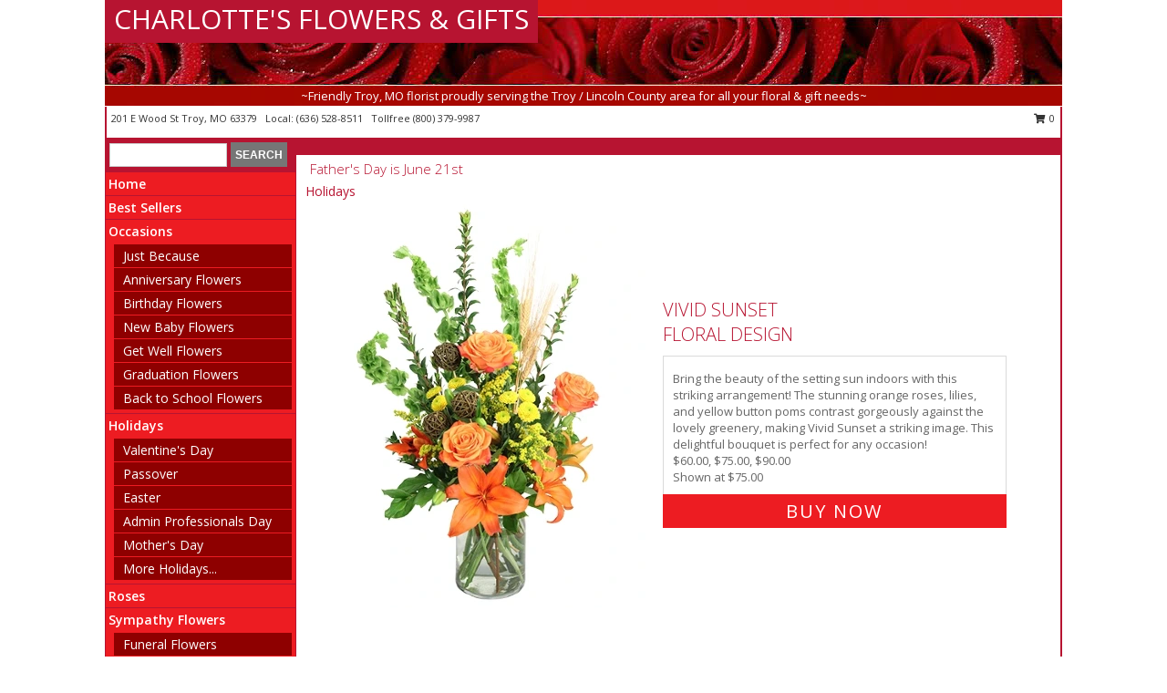

--- FILE ---
content_type: text/html; charset=UTF-8
request_url: https://www.flowerstroymo.com/fathers-day-flowers.php
body_size: 15607
content:
		<!DOCTYPE html>
		<html xmlns="http://www.w3.org/1999/xhtml" xml:lang="en" lang="en" xmlns:fb="http://www.facebook.com/2008/fbml">
		<head>
			<title>Father&#039;s Day Flowers Troy, MO | CHARLOTTE'S FLOWERS & GIFTS</title>
            <meta http-equiv="Content-Type" content="text/html; charset=UTF-8" />
            <meta name="description" content = "Order your Father&amp;#039;s Day Flowers Online from CHARLOTTE&#039;S FLOWERS &amp; GIFTS - Troy MO" />
            <meta name="keywords" content = "CHARLOTTE&#039;S FLOWERS &amp; GIFTS, Troy, MO, MO, fathers day, father&amp;#039;s day, flowers, florist, flower shop, dad, pop" />

            <meta property="og:title" content="CHARLOTTE&#039;S FLOWERS &amp; GIFTS" />
            <meta property="og:description" content="Order your Father&amp;#039;s Day Flowers Online from CHARLOTTE&#039;S FLOWERS &amp; GIFTS - Troy MO" />
            <meta property="og:type" content="company" />
            <meta property="og:url" content="https://www.flowerstroymo.com/fathers-day-flowers.php" />
            <meta property="og:site_name" content="CHARLOTTE&#039;S FLOWERS &amp; GIFTS" >
            <meta property="og:image" content="">
            <meta property="og:image:secure_url" content="" >
            <meta property="fb:admins" content="1379470747" />
            <meta name="viewport" content="width=device-width, initial-scale=1">
            <link rel="apple-touch-icon" href="https://cdn.myfsn.com/myfsn/images/touch-icons/apple-touch-icon.png" />
            <link rel="apple-touch-icon" sizes="120x120" href="https://cdn.myfsn.com/myfsn/images/touch-icons/apple-touch-icon-120x120.png" />
            <link rel="apple-touch-icon" sizes="152x152" href="https://cdn.myfsn.com/myfsn/images/touch-icons/apple-touch-icon-152x152.png" />
            <link rel="apple-touch-icon" sizes="167x167" href="https://cdn.myfsn.com/myfsn/images/touch-icons/apple-touch-icon-167x167.png" />
            <link rel="apple-touch-icon" sizes="180x180" href="https://cdn.myfsn.com/myfsn/images/touch-icons/apple-touch-icon-180x180.png" />
            <link rel="icon" sizes="192x192" href="https://cdn.myfsn.com/myfsn/images/touch-icons/touch-icon-192x192.png">
			<link href="https://fonts.googleapis.com/css?family=Open+Sans:300,400,600&display=swap" rel="stylesheet" media="print" onload="this.media='all'; this.onload=null;" type="text/css">
			<link href="https://cdn.myfsn.com/js/jquery/slicknav/slicknav.min.css" rel="stylesheet" media="print" onload="this.media='all'; this.onload=null;" type="text/css">
			<link href="https://cdn.myfsn.com/js/jquery/jquery-ui-1.13.1-myfsn/jquery-ui.min.css" rel="stylesheet" media="print" onload="this.media='all'; this.onload=null;" type="text/css">
			<link href="https://cdn.myfsn.com/css/myfsn/base.css?v=191" rel="stylesheet" type="text/css">
			            <link rel="stylesheet" href="https://cdnjs.cloudflare.com/ajax/libs/font-awesome/5.15.4/css/all.min.css" media="print" onload="this.media='all'; this.onload=null;" type="text/css" integrity="sha384-DyZ88mC6Up2uqS4h/KRgHuoeGwBcD4Ng9SiP4dIRy0EXTlnuz47vAwmeGwVChigm" crossorigin="anonymous">
            <link href="https://cdn.myfsn.com/css/myfsn/templates/standard/standard.css.php?v=191&color=bright-red" rel="stylesheet" type="text/css" />            <link href="https://cdn.myfsn.com/css/myfsn/stylesMobile.css.php?v=191&solidColor1=535353&solidColor2=535353&pattern=florish-bg.png&multiColor=0&color=bright-red&template=standardTemplate" rel="stylesheet" type="text/css" media="(max-width: 974px)">

            <link rel="stylesheet" href="https://cdn.myfsn.com/js/myfsn/front-end-dist/assets/layout-classic-Cq4XolPY.css" />
<link rel="modulepreload" href="https://cdn.myfsn.com/js/myfsn/front-end-dist/assets/layout-classic-V2NgZUhd.js" />
<script type="module" src="https://cdn.myfsn.com/js/myfsn/front-end-dist/assets/layout-classic-V2NgZUhd.js"></script>

            			<link rel="canonical" href="https://www.flowerstroymo.com/fathers-day-flowers.php" />
			<script type="text/javascript" src="https://cdn.myfsn.com/js/jquery/jquery-3.6.0.min.js"></script>
                            <script type="text/javascript" src="https://cdn.myfsn.com/js/jquery/jquery-migrate-3.3.2.min.js"></script>
            
            <script defer type="text/javascript" src="https://cdn.myfsn.com/js/jquery/jquery-ui-1.13.1-myfsn/jquery-ui.min.js"></script>
            <script> jQuery.noConflict(); $j = jQuery; </script>
            <script>
                var _gaq = _gaq || [];
            </script>

			<script type="text/javascript" src="https://cdn.myfsn.com/js/jquery/slicknav/jquery.slicknav.min.js"></script>
			<script defer type="text/javascript" src="https://cdn.myfsn.com/js/myfsnProductInfo.js?v=191"></script>

        <!-- Upgraded to XHR based Google Analytics Code -->
                <script async src="https://www.googletagmanager.com/gtag/js?id=G-NZPQBYVPY1"></script>
        <script>
            window.dataLayer = window.dataLayer || [];
            function gtag(){dataLayer.push(arguments);}
            gtag('js', new Date());

                            gtag('config', 'G-NZPQBYVPY1');
                                gtag('config', 'G-EMLZ5PGJB1');
                        </script>
                    <script>
				function toggleHolidays(){
					$j(".hiddenHoliday").toggle();
				}
				
				function ping_url(a) {
					try { $j.ajax({ url: a, type: 'POST' }); }
					catch(ex) { }
					return true;
				}
				
				$j(function(){
					$j(".cartCount").append($j(".shoppingCartLink>a").text());
				});

			</script>
            <script type="text/javascript">
    (function(c,l,a,r,i,t,y){
        c[a]=c[a]||function(){(c[a].q=c[a].q||[]).push(arguments)};
        t=l.createElement(r);t.async=1;t.src="https://www.clarity.ms/tag/"+i;
        y=l.getElementsByTagName(r)[0];y.parentNode.insertBefore(t,y);
    })(window, document, "clarity", "script", "mm8wnq2g5w");
</script>            <script type="application/ld+json">{"@context":"https:\/\/schema.org","@type":"LocalBusiness","@id":"https:\/\/www.flowerstroymo.com","name":"CHARLOTTE'S FLOWERS & GIFTS","telephone":"6365288511","email":"brendaroselinton1959@gmail.com","url":"https:\/\/www.flowerstroymo.com","priceRange":"35 - 700","address":{"@type":"PostalAddress","streetAddress":"201 E Wood St","addressLocality":"Troy","addressRegion":"MO","postalCode":"63379","addressCountry":"USA"},"geo":{"@type":"GeoCoordinates","latitude":"38.97940","longitude":"-90.97980"},"image":"https:\/\/cdn.atwilltech.com\/myfsn\/images\/touch-icons\/touch-icon-192x192.png","openingHoursSpecification":[{"@type":"OpeningHoursSpecification","dayOfWeek":"Monday","opens":"09:00:00","closes":"17:00:00"},{"@type":"OpeningHoursSpecification","dayOfWeek":"Tuesday","opens":"09:00:00","closes":"17:00:00"},{"@type":"OpeningHoursSpecification","dayOfWeek":"Wednesday","opens":"09:00:00","closes":"17:00:00"},{"@type":"OpeningHoursSpecification","dayOfWeek":"Thursday","opens":"09:00:00","closes":"17:00:00"},{"@type":"OpeningHoursSpecification","dayOfWeek":"Friday","opens":"09:00:00","closes":"17:00:00"},{"@type":"OpeningHoursSpecification","dayOfWeek":"Saturday","opens":"09:00:00","closes":"12:00:00"},{"@type":"OpeningHoursSpecification","dayOfWeek":"Sunday","opens":"00:00","closes":"00:00"}],"specialOpeningHoursSpecification":[],"sameAs":["https:\/\/www.facebook.com\/pages\/Troy-Flower-Gifts\/225389947476391?rf=111701228894545","https:\/\/maps.app.goo.gl\/HhdfPUij4JHteBD58"],"areaServed":{"@type":"Place","name":["Elsberry","Hawk Point","Lake Saint Louis","Moscow Mills","O Fallon","Saint Charles","Silex","Troy","Wentzville","Winfield","Wright City"]}}</script>            <script type="application/ld+json">{"@context":"https:\/\/schema.org","@type":"Service","serviceType":"Florist","provider":{"@type":"LocalBusiness","@id":"https:\/\/www.flowerstroymo.com"}}</script>            <script type="application/ld+json">{"@context":"https:\/\/schema.org","@type":"BreadcrumbList","name":"Site Map","itemListElement":[{"@type":"ListItem","position":1,"item":{"name":"Home","@id":"https:\/\/www.flowerstroymo.com\/"}},{"@type":"ListItem","position":2,"item":{"name":"Best Sellers","@id":"https:\/\/www.flowerstroymo.com\/best-sellers.php"}},{"@type":"ListItem","position":3,"item":{"name":"Occasions","@id":"https:\/\/www.flowerstroymo.com\/all_occasions.php"}},{"@type":"ListItem","position":4,"item":{"name":"Just Because","@id":"https:\/\/www.flowerstroymo.com\/any_occasion.php"}},{"@type":"ListItem","position":5,"item":{"name":"Anniversary Flowers","@id":"https:\/\/www.flowerstroymo.com\/anniversary.php"}},{"@type":"ListItem","position":6,"item":{"name":"Birthday Flowers","@id":"https:\/\/www.flowerstroymo.com\/birthday.php"}},{"@type":"ListItem","position":7,"item":{"name":"New Baby Flowers","@id":"https:\/\/www.flowerstroymo.com\/new_baby.php"}},{"@type":"ListItem","position":8,"item":{"name":"Get Well Flowers","@id":"https:\/\/www.flowerstroymo.com\/get_well.php"}},{"@type":"ListItem","position":9,"item":{"name":"Graduation Flowers","@id":"https:\/\/www.flowerstroymo.com\/graduation-flowers"}},{"@type":"ListItem","position":10,"item":{"name":"Back to School Flowers","@id":"https:\/\/www.flowerstroymo.com\/back-to-school-flowers"}},{"@type":"ListItem","position":11,"item":{"name":"Holidays","@id":"https:\/\/www.flowerstroymo.com\/holidays.php"}},{"@type":"ListItem","position":12,"item":{"name":"Valentine's Day","@id":"https:\/\/www.flowerstroymo.com\/valentines-day-flowers.php"}},{"@type":"ListItem","position":13,"item":{"name":"Passover","@id":"https:\/\/www.flowerstroymo.com\/passover.php"}},{"@type":"ListItem","position":14,"item":{"name":"Easter","@id":"https:\/\/www.flowerstroymo.com\/easter-flowers.php"}},{"@type":"ListItem","position":15,"item":{"name":"Admin Professionals Day","@id":"https:\/\/www.flowerstroymo.com\/admin-professionals-day-flowers.php"}},{"@type":"ListItem","position":16,"item":{"name":"Mother's Day","@id":"https:\/\/www.flowerstroymo.com\/mothers-day-flowers.php"}},{"@type":"ListItem","position":17,"item":{"name":"Father's Day","@id":"https:\/\/www.flowerstroymo.com\/fathers-day-flowers.php"}},{"@type":"ListItem","position":18,"item":{"name":"Rosh Hashanah","@id":"https:\/\/www.flowerstroymo.com\/rosh-hashanah.php"}},{"@type":"ListItem","position":19,"item":{"name":"Grandparents Day","@id":"https:\/\/www.flowerstroymo.com\/grandparents-day-flowers.php"}},{"@type":"ListItem","position":20,"item":{"name":"Thanksgiving (CAN)","@id":"https:\/\/www.flowerstroymo.com\/thanksgiving-flowers-can.php"}},{"@type":"ListItem","position":21,"item":{"name":"National Boss Day","@id":"https:\/\/www.flowerstroymo.com\/national-boss-day"}},{"@type":"ListItem","position":22,"item":{"name":"Sweetest Day","@id":"https:\/\/www.flowerstroymo.com\/holidays.php\/sweetest-day"}},{"@type":"ListItem","position":23,"item":{"name":"Halloween","@id":"https:\/\/www.flowerstroymo.com\/halloween-flowers.php"}},{"@type":"ListItem","position":24,"item":{"name":"Thanksgiving (USA)","@id":"https:\/\/www.flowerstroymo.com\/thanksgiving-flowers-usa.php"}},{"@type":"ListItem","position":25,"item":{"name":"Hanukkah","@id":"https:\/\/www.flowerstroymo.com\/hanukkah.php"}},{"@type":"ListItem","position":26,"item":{"name":"Kwanzaa","@id":"https:\/\/www.flowerstroymo.com\/kwanzaa.php"}},{"@type":"ListItem","position":27,"item":{"name":"Christmas","@id":"https:\/\/www.flowerstroymo.com\/christmas-flowers.php"}},{"@type":"ListItem","position":28,"item":{"name":"Roses","@id":"https:\/\/www.flowerstroymo.com\/roses.php"}},{"@type":"ListItem","position":29,"item":{"name":"Sympathy Flowers","@id":"https:\/\/www.flowerstroymo.com\/sympathy-flowers"}},{"@type":"ListItem","position":30,"item":{"name":"Funeral Flowers","@id":"https:\/\/www.flowerstroymo.com\/sympathy.php"}},{"@type":"ListItem","position":31,"item":{"name":"Standing Sprays & Wreaths","@id":"https:\/\/www.flowerstroymo.com\/sympathy-flowers\/standing-sprays"}},{"@type":"ListItem","position":32,"item":{"name":"Casket Flowers","@id":"https:\/\/www.flowerstroymo.com\/sympathy-flowers\/casket-flowers"}},{"@type":"ListItem","position":33,"item":{"name":"Sympathy Arrangements","@id":"https:\/\/www.flowerstroymo.com\/sympathy-flowers\/sympathy-arrangements"}},{"@type":"ListItem","position":34,"item":{"name":"Cremation and Memorial","@id":"https:\/\/www.flowerstroymo.com\/sympathy-flowers\/cremation-and-memorial"}},{"@type":"ListItem","position":35,"item":{"name":"For The Home","@id":"https:\/\/www.flowerstroymo.com\/sympathy-flowers\/for-the-home"}},{"@type":"ListItem","position":36,"item":{"name":"Seasonal","@id":"https:\/\/www.flowerstroymo.com\/seasonal.php"}},{"@type":"ListItem","position":37,"item":{"name":"Winter Flowers","@id":"https:\/\/www.flowerstroymo.com\/winter-flowers.php"}},{"@type":"ListItem","position":38,"item":{"name":"Spring Flowers","@id":"https:\/\/www.flowerstroymo.com\/spring-flowers.php"}},{"@type":"ListItem","position":39,"item":{"name":"Summer Flowers","@id":"https:\/\/www.flowerstroymo.com\/summer-flowers.php"}},{"@type":"ListItem","position":40,"item":{"name":"Fall Flowers","@id":"https:\/\/www.flowerstroymo.com\/fall-flowers.php"}},{"@type":"ListItem","position":41,"item":{"name":"Plants","@id":"https:\/\/www.flowerstroymo.com\/plants.php"}},{"@type":"ListItem","position":42,"item":{"name":"Modern\/Tropical Designs","@id":"https:\/\/www.flowerstroymo.com\/high-styles"}},{"@type":"ListItem","position":43,"item":{"name":"Gift Baskets","@id":"https:\/\/www.flowerstroymo.com\/gift-baskets"}},{"@type":"ListItem","position":44,"item":{"name":"Wedding Flowers","@id":"https:\/\/www.flowerstroymo.com\/wedding-flowers"}},{"@type":"ListItem","position":45,"item":{"name":"Wedding Bouquets","@id":"https:\/\/www.flowerstroymo.com\/wedding-bouquets"}},{"@type":"ListItem","position":46,"item":{"name":"Wedding Party Flowers","@id":"https:\/\/www.flowerstroymo.com\/wedding-party-flowers"}},{"@type":"ListItem","position":47,"item":{"name":"Reception Flowers","@id":"https:\/\/www.flowerstroymo.com\/reception-flowers"}},{"@type":"ListItem","position":48,"item":{"name":"Ceremony Flowers","@id":"https:\/\/www.flowerstroymo.com\/ceremony-flowers"}},{"@type":"ListItem","position":49,"item":{"name":"Patriotic Flowers","@id":"https:\/\/www.flowerstroymo.com\/patriotic-flowers"}},{"@type":"ListItem","position":50,"item":{"name":"Prom Flowers","@id":"https:\/\/www.flowerstroymo.com\/prom-flowers"}},{"@type":"ListItem","position":51,"item":{"name":"Corsages","@id":"https:\/\/www.flowerstroymo.com\/prom-flowers\/corsages"}},{"@type":"ListItem","position":52,"item":{"name":"Boutonnieres","@id":"https:\/\/www.flowerstroymo.com\/prom-flowers\/boutonnieres"}},{"@type":"ListItem","position":53,"item":{"name":"Hairpieces & Handheld Bouquets","@id":"https:\/\/www.flowerstroymo.com\/prom-flowers\/hairpieces-handheld-bouquets"}},{"@type":"ListItem","position":54,"item":{"name":"En Espa\u00f1ol","@id":"https:\/\/www.flowerstroymo.com\/en-espanol.php"}},{"@type":"ListItem","position":55,"item":{"name":"Love & Romance","@id":"https:\/\/www.flowerstroymo.com\/love-romance"}},{"@type":"ListItem","position":56,"item":{"name":"About Us","@id":"https:\/\/www.flowerstroymo.com\/about_us.php"}},{"@type":"ListItem","position":57,"item":{"name":"Luxury","@id":"https:\/\/www.flowerstroymo.com\/luxury"}},{"@type":"ListItem","position":58,"item":{"name":"Reviews","@id":"https:\/\/www.flowerstroymo.com\/reviews.php"}},{"@type":"ListItem","position":59,"item":{"name":"Custom Orders","@id":"https:\/\/www.flowerstroymo.com\/custom_orders.php"}},{"@type":"ListItem","position":60,"item":{"name":"Special Offers","@id":"https:\/\/www.flowerstroymo.com\/special_offers.php"}},{"@type":"ListItem","position":61,"item":{"name":"Contact Us","@id":"https:\/\/www.flowerstroymo.com\/contact_us.php"}},{"@type":"ListItem","position":62,"item":{"name":"Flower Delivery","@id":"https:\/\/www.flowerstroymo.com\/flower-delivery.php"}},{"@type":"ListItem","position":63,"item":{"name":"Funeral Home Flower Delivery","@id":"https:\/\/www.flowerstroymo.com\/funeral-home-delivery.php"}},{"@type":"ListItem","position":64,"item":{"name":"Hospital Flower Delivery","@id":"https:\/\/www.flowerstroymo.com\/hospital-delivery.php"}},{"@type":"ListItem","position":65,"item":{"name":"Site Map","@id":"https:\/\/www.flowerstroymo.com\/site_map.php"}},{"@type":"ListItem","position":66,"item":{"name":"COVID-19-Update","@id":"https:\/\/www.flowerstroymo.com\/covid-19-update"}},{"@type":"ListItem","position":67,"item":{"name":"Pricing & Substitution Policy","@id":"https:\/\/www.flowerstroymo.com\/pricing-substitution-policy"}}]}</script>		</head>
		<body>
        		<div id="wrapper" class="js-nav-popover-boundary">
        <button onclick="window.location.href='#content'" class="skip-link">Skip to Main Content</button>
		<div style="font-size:22px;padding-top:1rem;display:none;" class='topMobileLink topMobileLeft'>
			<a style="text-decoration:none;display:block; height:45px;" onclick="return ping_url('/request/trackPhoneClick.php?clientId=156652&number=8003799987');" href="tel:+1-800-379-9987">
				<span style="vertical-align: middle;" class="fas fa-mobile fa-2x"></span>
					<span>(800) 379-9987</span>
			</a>
		</div>
		<div style="font-size:22px;padding-top:1rem;display:none;" class='topMobileLink topMobileRight'>
			<a href="#" onclick="$j('.shoppingCartLink').submit()" role="button" class='hoverLink' aria-label="View Items in Cart" style='font-weight: normal;
				text-decoration: none; font-size:22px;display:block; height:45px;'>
				<span style='padding-right:15px;' class='fa fa-shopping-cart fa-lg' aria-hidden='true'></span>
                <span class='cartCount' style='text-transform: none;'></span>
            </a>
		</div>
        <header><div class='socHeaderMsg'></div>		<div id="header">
			<div id="flowershopInfo">
				<div id="infoText">
					<h1 id="title"><a tabindex="1" href="https://www.flowerstroymo.com">CHARLOTTE'S FLOWERS & GIFTS</a></h1>
				</div>
			</div>
			<div id="tagline">~Friendly Troy, MO florist proudly serving the Troy / Lincoln County area for all your floral & gift needs~</div>
		</div>	<div style="clear:both"></div>
		<div id="address">
		            <div style="float: right">
                <form class="shoppingCartLink" action="https://www.flowerstroymo.com/Shopping_Cart.php" method="post" style="display:inline-block;">
                <input type="hidden" name="cartId" value="">
                <input type="hidden" name="sessionId" value="">
                <input type="hidden" name="shop_id" value="6365288511">
                <input type="hidden" name="order_src" value="">
                <input type="hidden" name="url_promo" value="">
                    <a href="#" class="shoppingCartText" onclick="$j('.shoppingCartLink').submit()" role="button" aria-label="View Items in Cart">
                    <span class="fa fa-shopping-cart fa-fw" aria-hidden="true"></span>
                    0                    </a>
                </form>
            </div>
                    <div style="float:left;">
            <span><span>201 E Wood St </span><span>Troy</span>, <span class="region">MO</span> <span class="postal-code">63379</span></span>            <span>&nbsp Local: </span>        <a  class="phoneNumberLink" href='tel: +1-636-528-8511' aria-label="Call local number: +1-636-528-8511"
            onclick="return ping_url('/request/trackPhoneClick.php?clientId=156652&number=6365288511');" >
            (636) 528-8511        </a>
        <span>&nbsp Tollfree </span>        <a  class="phoneNumberLink" href='tel: +1-800-379-9987' aria-label="Call tollfree number: +1-800-379-9987"
            onclick="return ping_url('/request/trackPhoneClick.php?clientId=156652&number=8003799987');" >
            (800) 379-9987        </a>
                    </div>
				<div style="clear:both"></div>
		</div>
		<div style="clear:both"></div>
		</header>			<div class="contentNavWrapper">
			<div id="navigation">
								<div class="navSearch">
										<form action="https://www.flowerstroymo.com/search_site.php" method="get" role="search" aria-label="Product">
						<input type="text" class="myFSNSearch" aria-label="Product Search" title='Product Search' name="myFSNSearch" value="" >
						<input type="submit" value="SEARCH">
					</form>
									</div>
								<div style="clear:both"></div>
                <nav aria-label="Site">
                    <ul id="mainMenu">
                    <li class="hideForFull">
                        <a class='mobileDialogLink' onclick="return ping_url('/request/trackPhoneClick.php?clientId=156652&number=8003799987');" href="tel:+1-800-379-9987">
                            <span style="vertical-align: middle;" class="fas fa-mobile fa-2x"></span>
                            <span>(800) 379-9987</span>
                        </a>
                    </li>
                    <li class="hideForFull">
                        <div class="mobileNavSearch">
                                                        <form id="mobileSearchForm" action="https://www.flowerstroymo.com/search_site.php" method="get" role="search" aria-label="Product">
                                <input type="text" title='Product Search' aria-label="Product Search" class="myFSNSearch" name="myFSNSearch">
                                <img style="width:32px;display:inline-block;vertical-align:middle;cursor:pointer" src="https://cdn.myfsn.com/myfsn/images/mag-glass.png" alt="search" onclick="$j('#mobileSearchForm').submit()">
                            </form>
                                                    </div>
                    </li>

                    <li><a href="https://www.flowerstroymo.com/" title="Home" style="text-decoration: none;">Home</a></li><li><a href="https://www.flowerstroymo.com/best-sellers.php" title="Best Sellers" style="text-decoration: none;">Best Sellers</a></li><li><a href="https://www.flowerstroymo.com/all_occasions.php" title="Occasions" style="text-decoration: none;">Occasions</a><ul><li><a href="https://www.flowerstroymo.com/any_occasion.php" title="Just Because">Just Because</a></li>
<li><a href="https://www.flowerstroymo.com/anniversary.php" title="Anniversary Flowers">Anniversary Flowers</a></li>
<li><a href="https://www.flowerstroymo.com/birthday.php" title="Birthday Flowers">Birthday Flowers</a></li>
<li><a href="https://www.flowerstroymo.com/new_baby.php" title="New Baby Flowers">New Baby Flowers</a></li>
<li><a href="https://www.flowerstroymo.com/get_well.php" title="Get Well Flowers">Get Well Flowers</a></li>
<li><a href="https://www.flowerstroymo.com/graduation-flowers" title="Graduation Flowers">Graduation Flowers</a></li>
<li><a href="https://www.flowerstroymo.com/back-to-school-flowers" title="Back to School Flowers">Back to School Flowers</a></li>
</ul></li><li><a href="https://www.flowerstroymo.com/holidays.php" title="Holidays" style="text-decoration: none;">Holidays</a><ul><li><a href="https://www.flowerstroymo.com/valentines-day-flowers.php" title="Valentine's Day">Valentine's Day</a></li>
<li><a href="https://www.flowerstroymo.com/passover.php" title="Passover">Passover</a></li>
<li><a href="https://www.flowerstroymo.com/easter-flowers.php" title="Easter">Easter</a></li>
<li><a href="https://www.flowerstroymo.com/admin-professionals-day-flowers.php" title="Admin Professionals Day">Admin Professionals Day</a></li>
<li><a href="https://www.flowerstroymo.com/mothers-day-flowers.php" title="Mother's Day">Mother's Day</a></li>
<li><a role='button' name='holidays' href='javascript:' onclick='toggleHolidays()' title="Holidays">More Holidays...</a></li>
<li class="hiddenHoliday"><a href="https://www.flowerstroymo.com/fathers-day-flowers.php"  title="Father's Day">Father's Day</a></li>
<li class="hiddenHoliday"><a href="https://www.flowerstroymo.com/rosh-hashanah.php"  title="Rosh Hashanah">Rosh Hashanah</a></li>
<li class="hiddenHoliday"><a href="https://www.flowerstroymo.com/grandparents-day-flowers.php"  title="Grandparents Day">Grandparents Day</a></li>
<li class="hiddenHoliday"><a href="https://www.flowerstroymo.com/thanksgiving-flowers-can.php"  title="Thanksgiving (CAN)">Thanksgiving (CAN)</a></li>
<li class="hiddenHoliday"><a href="https://www.flowerstroymo.com/national-boss-day"  title="National Boss Day">National Boss Day</a></li>
<li class="hiddenHoliday"><a href="https://www.flowerstroymo.com/holidays.php/sweetest-day"  title="Sweetest Day">Sweetest Day</a></li>
<li class="hiddenHoliday"><a href="https://www.flowerstroymo.com/halloween-flowers.php"  title="Halloween">Halloween</a></li>
<li class="hiddenHoliday"><a href="https://www.flowerstroymo.com/thanksgiving-flowers-usa.php"  title="Thanksgiving (USA)">Thanksgiving (USA)</a></li>
<li class="hiddenHoliday"><a href="https://www.flowerstroymo.com/hanukkah.php"  title="Hanukkah">Hanukkah</a></li>
<li class="hiddenHoliday"><a href="https://www.flowerstroymo.com/christmas-flowers.php"  title="Christmas">Christmas</a></li>
<li class="hiddenHoliday"><a href="https://www.flowerstroymo.com/kwanzaa.php"  title="Kwanzaa">Kwanzaa</a></li>
</ul></li><li><a href="https://www.flowerstroymo.com/roses.php" title="Roses" style="text-decoration: none;">Roses</a></li><li><a href="https://www.flowerstroymo.com/sympathy-flowers" title="Sympathy Flowers" style="text-decoration: none;">Sympathy Flowers</a><ul><li><a href="https://www.flowerstroymo.com/sympathy.php" title="Funeral Flowers">Funeral Flowers</a></li>
<li><a href="https://www.flowerstroymo.com/sympathy-flowers/standing-sprays" title="Standing Sprays & Wreaths">Standing Sprays & Wreaths</a></li>
<li><a href="https://www.flowerstroymo.com/sympathy-flowers/casket-flowers" title="Casket Flowers">Casket Flowers</a></li>
<li><a href="https://www.flowerstroymo.com/sympathy-flowers/sympathy-arrangements" title="Sympathy Arrangements">Sympathy Arrangements</a></li>
<li><a href="https://www.flowerstroymo.com/sympathy-flowers/cremation-and-memorial" title="Cremation and Memorial">Cremation and Memorial</a></li>
<li><a href="https://www.flowerstroymo.com/sympathy-flowers/for-the-home" title="For The Home">For The Home</a></li>
</ul></li><li><a href="https://www.flowerstroymo.com/seasonal.php" title="Seasonal" style="text-decoration: none;">Seasonal</a><ul><li><a href="https://www.flowerstroymo.com/winter-flowers.php" title="Winter Flowers">Winter Flowers</a></li>
<li><a href="https://www.flowerstroymo.com/spring-flowers.php" title="Spring Flowers">Spring Flowers</a></li>
<li><a href="https://www.flowerstroymo.com/summer-flowers.php" title="Summer Flowers">Summer Flowers</a></li>
<li><a href="https://www.flowerstroymo.com/fall-flowers.php" title="Fall Flowers">Fall Flowers</a></li>
</ul></li><li><a href="https://www.flowerstroymo.com/plants.php" title="Plants" style="text-decoration: none;">Plants</a></li><li><a href="https://www.flowerstroymo.com/high-styles" title="Modern/Tropical Designs" style="text-decoration: none;">Modern/Tropical Designs</a></li><li><a href="https://www.flowerstroymo.com/gift-baskets" title="Gift Baskets" style="text-decoration: none;">Gift Baskets</a></li><li><a href="https://www.flowerstroymo.com/wedding-flowers" title="Wedding Flowers" style="text-decoration: none;">Wedding Flowers</a></li><li><a href="https://www.flowerstroymo.com/wedding-bouquets" title="Wedding Bouquets" style="text-decoration: none;">Wedding Bouquets</a></li><li><a href="https://www.flowerstroymo.com/wedding-party-flowers" title="Wedding Party Flowers" style="text-decoration: none;">Wedding Party Flowers</a></li><li><a href="https://www.flowerstroymo.com/reception-flowers" title="Reception Flowers" style="text-decoration: none;">Reception Flowers</a></li><li><a href="https://www.flowerstroymo.com/ceremony-flowers" title="Ceremony Flowers" style="text-decoration: none;">Ceremony Flowers</a></li><li><a href="https://www.flowerstroymo.com/patriotic-flowers" title="Patriotic Flowers" style="text-decoration: none;">Patriotic Flowers</a></li><li><a href="https://www.flowerstroymo.com/prom-flowers" title="Prom Flowers" style="text-decoration: none;">Prom Flowers</a><ul><li><a href="https://www.flowerstroymo.com/prom-flowers/corsages" title="Corsages">Corsages</a></li>
<li><a href="https://www.flowerstroymo.com/prom-flowers/boutonnieres" title="Boutonnieres">Boutonnieres</a></li>
<li><a href="https://www.flowerstroymo.com/prom-flowers/hairpieces-handheld-bouquets" title="Hairpieces & Handheld Bouquets">Hairpieces & Handheld Bouquets</a></li>
</ul></li><li><a href="https://www.flowerstroymo.com/en-espanol.php" title="En Español" style="text-decoration: none;">En Español</a></li><li><a href="https://www.flowerstroymo.com/love-romance" title="Love & Romance" style="text-decoration: none;">Love & Romance</a></li><li><a href="https://www.flowerstroymo.com/about_us.php" title="About Us" style="text-decoration: none;">About Us</a></li><li><a href="https://www.flowerstroymo.com/luxury" title="Luxury" style="text-decoration: none;">Luxury</a></li><li><a href="https://www.flowerstroymo.com/custom_orders.php" title="Custom Orders" style="text-decoration: none;">Custom Orders</a></li><li><a href="https://www.flowerstroymo.com/covid-19-update" title="COVID-19-Update" style="text-decoration: none;">COVID-19-Update</a></li><li><a href="https://www.flowerstroymo.com/pricing-substitution-policy" title="Pricing & Substitution Policy" style="text-decoration: none;">Pricing & Substitution Policy</a></li>                    </ul>
                </nav>
			<div style='margin-top:10px;margin-bottom:10px'></div></div><br>    <style>
        .visually-hidden:not(:focus):not(:active) {
            border: 0;
            clip: rect(0, 0, 0, 0);
            height: 1px;
            margin: -1px;
            overflow: hidden;
            padding: 0;
            position: absolute;
            white-space: nowrap;
            width: 1px;
        }
    </style>
    <main id="content">
        <div id="pageTitle">Father's Day is June 21st</div>

        <div itemprop="breadcrumb" class="breadCrumb"><a href="https://www.flowerstroymo.com/holidays.php">Holidays</a></div><section aria-label="Product Set" class="productWrapper"><h2 class="visually-hidden">Product Set</h2><div style="text-align: center"><script type="application/ld+json">{"@context":"https:\/\/schema.org","@type":"Product","name":"VIVID SUNSET","brand":{"@type":"Brand","name":"CHARLOTTE'S FLOWERS & GIFTS"},"image":"https:\/\/cdn.myfsn.com\/flowerdatabase\/v\/vivid-sunset-floral-design-VA0108023.300.webp","description":"Bring the beauty of the setting sun indoors with this striking arrangement! The stunning orange roses, lilies, and yellow button poms contrast gorgeously against the lovely greenery, making Vivid Sunset a striking image. This delightful bouquet is perfect for any occasion! ","mpn":"VA0108023","sku":"VA0108023","offers":[{"@type":"AggregateOffer","lowPrice":"60.00","highPrice":"90.00","priceCurrency":"USD","offerCount":"1"},{"@type":"Offer","price":"60.00","url":"90.00","priceCurrency":"USD","availability":"https:\/\/schema.org\/InStock","priceValidUntil":"2100-12-31"}]}</script>                <!-- Begin Feature -->
                                <div style="clear:both"></div>
                <div class="feature">
                    <a href="https://www.flowerstroymo.com/product/va0108023/vivid-sunset" aria-label="View Vivid Sunset Floral Design  Info">
                        <div class="premiumFeatureFrame" style="position:relative;"><img
                                    src="https://cdn.myfsn.com/flowerdatabase/v/vivid-sunset-floral-design-VA0108023.365.webp"
                                                                            width="365"
                                        height="442"
                                                                        alt="Vivid Sunset Floral Design  in Troy, MO | CHARLOTTE&#039;S FLOWERS &amp; GIFTS"
                                    title="Vivid Sunset Floral Design  in Troy, MO | CHARLOTTE&#039;S FLOWERS &amp; GIFTS"/>
                        </div>
                    </a>
                    <script type="application/ld+json">{"@context":"https:\/\/schema.org","@type":"Product","name":"VIVID SUNSET","brand":{"@type":"Brand","name":"CHARLOTTE'S FLOWERS & GIFTS"},"image":"https:\/\/cdn.myfsn.com\/flowerdatabase\/v\/vivid-sunset-floral-design-VA0108023.300.webp","description":"Bring the beauty of the setting sun indoors with this striking arrangement! The stunning orange roses, lilies, and yellow button poms contrast gorgeously against the lovely greenery, making Vivid Sunset a striking image. This delightful bouquet is perfect for any occasion! ","mpn":"VA0108023","sku":"VA0108023","offers":[{"@type":"AggregateOffer","lowPrice":"60.00","highPrice":"90.00","priceCurrency":"USD","offerCount":"1"},{"@type":"Offer","price":"60.00","url":"90.00","priceCurrency":"USD","availability":"https:\/\/schema.org\/InStock","priceValidUntil":"2100-12-31"}]}</script>                    <div class="productInfo" style="z-index:2">
                        <div role="heading" aria-level="3" aria-label="Featured Product: Vivid Sunset Floral Design ">
                            <div class="title"
                                 style="margin-bottom: 0;">Vivid Sunset</div>
                            <div class="title" style="margin-top: 0;">Floral Design </div>
                        </div>

                        <div class="featuredText">Bring the beauty of the setting sun indoors with this striking arrangement! The stunning orange roses, lilies, and yellow button poms contrast gorgeously against the lovely greenery, making Vivid Sunset a striking image. This delightful bouquet is perfect for any occasion!                                                             <div style="text-align:left">
                                    <span class='priceString'>$60.00, $75.00, $90.00<br/>Shown at $75.00</span>                                </div>
                                                    </div>
                        <div class="mobileFeature">
                                                        <span class="shownAtString">Shown at $75.00                            </span>
                                                        <div class="mobileFeatureUrgeToBuy">
                                                        </div>
                        </div>
                        <div class="button" style="z-index:0">
                                                            <a class="featureButton adaOnHoverFeatureBackgroundColor adaButtonTextColor"
                                   style="outline-offset: -10px;"
                                   aria-label="Buy Vivid Sunset Floral Design  for $75.00"
                                   href="https://www.flowerstroymo.com/Add_Product.php?strPhotoID=VA0108023&amp;price_selected=2&amp;page_id=38">Buy Now</a>
                                                        </div>
                    </div>
                </div>
            <script type="application/ld+json">{"@context":"https:\/\/schema.org","@type":"Product","name":"FATHER'S DAY FLORALS","brand":{"@type":"Brand","name":"CHARLOTTE'S FLOWERS & GIFTS"},"image":"https:\/\/cdn.myfsn.com\/flowerdatabase\/f\/fathers-day-designers-choice-DC9080720.300.jpg","description":"Flowers from the people he loves will make dad smile each and every time he looks at them! Allow our designers to create an arrangement that will remind him of the way you love him. With a love-filled arrangement, he\u2019ll feel special not just on Father\u2019s Day, but every day. He\u2019ll appreciate every petal!","mpn":"DC9080720","sku":"DC9080720","offers":[{"@type":"AggregateOffer","lowPrice":"65.00","highPrice":"85.00","priceCurrency":"USD","offerCount":"1"},{"@type":"Offer","price":"65.00","url":"85.00","priceCurrency":"USD","availability":"https:\/\/schema.org\/InStock","priceValidUntil":"2100-12-31"}]}</script>                <!-- Begin Feature -->
                                <div style="clear:both"></div>
                <div class="feature">
                    <a href="https://www.flowerstroymo.com/product/dc9080720/fathers-day-florals" aria-label="View Father&#039;s Day Florals Designer&#039;s Choice Info">
                        <div class="premiumFeatureFrame" style="position:relative;"><img
                                    src="https://cdn.myfsn.com/flowerdatabase/f/fathers-day-designers-choice-DC9080720.365.jpg"
                                                                            width="365"
                                        height="442"
                                                                        alt="Father&#039;s Day Florals Designer&#039;s Choice in Troy, MO | CHARLOTTE&#039;S FLOWERS &amp; GIFTS"
                                    title="Father&#039;s Day Florals Designer&#039;s Choice in Troy, MO | CHARLOTTE&#039;S FLOWERS &amp; GIFTS"/>
                        </div>
                    </a>
                    <script type="application/ld+json">{"@context":"https:\/\/schema.org","@type":"Product","name":"FATHER'S DAY FLORALS","brand":{"@type":"Brand","name":"CHARLOTTE'S FLOWERS & GIFTS"},"image":"https:\/\/cdn.myfsn.com\/flowerdatabase\/f\/fathers-day-designers-choice-DC9080720.300.jpg","description":"Flowers from the people he loves will make dad smile each and every time he looks at them! Allow our designers to create an arrangement that will remind him of the way you love him. With a love-filled arrangement, he\u2019ll feel special not just on Father\u2019s Day, but every day. He\u2019ll appreciate every petal!","mpn":"DC9080720","sku":"DC9080720","offers":[{"@type":"AggregateOffer","lowPrice":"65.00","highPrice":"85.00","priceCurrency":"USD","offerCount":"1"},{"@type":"Offer","price":"65.00","url":"85.00","priceCurrency":"USD","availability":"https:\/\/schema.org\/InStock","priceValidUntil":"2100-12-31"}]}</script>                    <div class="productInfo" style="z-index:2">
                        <div role="heading" aria-level="3" aria-label="Featured Product: Father&#039;s Day Florals Designer&#039;s Choice">
                            <div class="title"
                                 style="margin-bottom: 0;">Father's Day Florals</div>
                            <div class="title" style="margin-top: 0;">Designer's Choice</div>
                        </div>

                        <div class="featuredText">Flowers from the people he loves will make dad smile each and every time he looks at them! Allow our designers to create an arrangement that will remind him of the way you love him. With a love-filled arrangement, he’ll feel special not just on Father’s Day, but every day. He’ll appreciate every petal!                                                            <div style="text-align:left">
                                    <span class='priceString'>$65.00, $75.00, $85.00<br/>Shown at $75.00</span>                                </div>
                                                    </div>
                        <div class="mobileFeature">
                                                        <span class="shownAtString">Shown at $75.00                            </span>
                                                        <div class="mobileFeatureUrgeToBuy">
                                                        </div>
                        </div>
                        <div class="button" style="z-index:0">
                                                            <a class="featureButton adaOnHoverFeatureBackgroundColor adaButtonTextColor"
                                   style="outline-offset: -10px;"
                                   aria-label="Buy Father&#039;s Day Florals Designer&#039;s Choice for $75.00"
                                   href="https://www.flowerstroymo.com/Add_Product.php?strPhotoID=DC9080720&amp;price_selected=2&amp;page_id=38">Buy Now</a>
                                                        </div>
                    </div>
                </div>
            <script type="application/ld+json">{"@context":"https:\/\/schema.org","@type":"Product","name":"HEIRLOOM","brand":{"@type":"Brand","name":"CHARLOTTE'S FLOWERS & GIFTS"},"image":"https:\/\/cdn.myfsn.com\/flowerdatabase\/h\/heirloom-bouquet-VA00517.300.jpg","description":"Surprise the ones you love with this stunning arrangement! Featuring gorgeous green roses, yellow and green alstroemeria, and lily grass, our Heirloom bouquet is a timeless classic, full of grace and elegance. Send this classic beauty today! It&#039;s sure to make them smile.","mpn":"VA00517","sku":"VA00517","offers":[{"@type":"AggregateOffer","lowPrice":"85.00","highPrice":"110.00","priceCurrency":"USD","offerCount":"1"},{"@type":"Offer","price":"85.00","url":"110.00","priceCurrency":"USD","availability":"https:\/\/schema.org\/InStock","priceValidUntil":"2100-12-31"}]}</script>
            <div class="product_new productExtraLarge">
                <div class="prodImageContainerXL">
                    <a href="https://www.flowerstroymo.com/product/va00517/heirloom" aria-label="View Heirloom Bouquet Info">
                        <img class="productImageExtraLarge"
                                                    width="300"
                            height="363"
                                                src="https://cdn.myfsn.com/flowerdatabase/h/heirloom-bouquet-VA00517.300.jpg"
                        alt="Heirloom Bouquet"
                        />
                    </a>
                </div>
                <div class="productSubImageText">
                                        <div class='namePriceString'>
                        <span role="heading" aria-level="3" aria-label="HEIRLOOM BOUQUET"
                              style='text-align: left;float: left;text-overflow: ellipsis;
                                width: 67%; white-space: nowrap; overflow: hidden'>HEIRLOOM</span>
                        <span style='float: right;text-align: right; width:33%;'> $95.00</span>
                    </div>
                    <div style='clear: both'></div>
                    </div>
                    
                <div class="buttonSection adaOnHoverBackgroundColor">
                    <div style="display: inline-block; text-align: center; height: 100%">
                        <div class="button" style="display: inline-block; font-size: 16px; width: 100%; height: 100%;">
                                                            <a style="height: 100%; width: 100%" class="prodButton adaButtonTextColor" title="Buy Now"
                                   href="https://www.flowerstroymo.com/Add_Product.php?strPhotoID=VA00517&amp;price_selected=2&amp;page_id=38"
                                   aria-label="Buy HEIRLOOM Now for  $95.00">
                                    Buy Now                                </a>
                                                        </div>
                    </div>
                </div>
            </div>
            <script type="application/ld+json">{"@context":"https:\/\/schema.org","@type":"Product","name":"BLOOMING AT DAWN","brand":{"@type":"Brand","name":"CHARLOTTE'S FLOWERS & GIFTS"},"image":"https:\/\/cdn.myfsn.com\/flowerdatabase\/b\/blooming-at-dawn-floral-design-VA92019.300.webp","description":"Brighten their day with orange lilies, coral roses, and yellow tulips paired with snapdragons, carnations, and asters! With rich oranges, yellows, pinks, and corals, these flowers are truly blooming in this vibrant design. Surprise them with Blooming at Dawn today!","mpn":"VA92019","sku":"VA92019","offers":[{"@type":"AggregateOffer","lowPrice":"80.00","highPrice":"110.00","priceCurrency":"USD","offerCount":"1"},{"@type":"Offer","price":"80.00","url":"110.00","priceCurrency":"USD","availability":"https:\/\/schema.org\/InStock","priceValidUntil":"2100-12-31"}]}</script>
            <div class="product_new productExtraLarge">
                <div class="prodImageContainerXL">
                    <a href="https://www.flowerstroymo.com/product/va92019/blooming-at-dawn" aria-label="View Blooming at Dawn Floral Design Info">
                        <img class="productImageExtraLarge"
                                                    width="300"
                            height="363"
                                                src="https://cdn.myfsn.com/flowerdatabase/b/blooming-at-dawn-floral-design-VA92019.300.webp"
                        alt="Blooming at Dawn Floral Design"
                        />
                    </a>
                </div>
                <div class="productSubImageText">
                                        <div class='namePriceString'>
                        <span role="heading" aria-level="3" aria-label="BLOOMING AT DAWN FLORAL DESIGN"
                              style='text-align: left;float: left;text-overflow: ellipsis;
                                width: 67%; white-space: nowrap; overflow: hidden'>BLOOMING AT DAWN</span>
                        <span style='float: right;text-align: right; width:33%;'> $95.00</span>
                    </div>
                    <div style='clear: both'></div>
                    </div>
                    
                <div class="buttonSection adaOnHoverBackgroundColor">
                    <div style="display: inline-block; text-align: center; height: 100%">
                        <div class="button" style="display: inline-block; font-size: 16px; width: 100%; height: 100%;">
                                                            <a style="height: 100%; width: 100%" class="prodButton adaButtonTextColor" title="Buy Now"
                                   href="https://www.flowerstroymo.com/Add_Product.php?strPhotoID=VA92019&amp;price_selected=2&amp;page_id=38"
                                   aria-label="Buy BLOOMING AT DAWN Now for  $95.00">
                                    Buy Now                                </a>
                                                        </div>
                    </div>
                </div>
            </div>
            <script type="application/ld+json">{"@context":"https:\/\/schema.org","@type":"Product","name":"JOYOUS SUNLIGHT","brand":{"@type":"Brand","name":"CHARLOTTE'S FLOWERS & GIFTS"},"image":"https:\/\/cdn.myfsn.com\/flowerdatabase\/j\/joyous-sunlight-floral-design-AO91619.300.jpg","description":"Bring the sunshine indoors with this spectacular bouquet! Featuring gorgeous yellow gerberas, Asiatic lilies, Oncidium orchids, button poms, and green dianthus, Joyous Sunlight is full of cheer. Send this sunny delight to someone you love today!","mpn":"AO91619","sku":"AO91619","offers":[{"@type":"AggregateOffer","lowPrice":"55.00","highPrice":"80.00","priceCurrency":"USD","offerCount":"1"},{"@type":"Offer","price":"55.00","url":"80.00","priceCurrency":"USD","availability":"https:\/\/schema.org\/InStock","priceValidUntil":"2100-12-31"}]}</script>
            <div class="product_new productExtraLarge">
                <div class="prodImageContainerXL">
                    <a href="https://www.flowerstroymo.com/product/ao91619/joyous-sunlight" aria-label="View Joyous Sunlight Floral Design Info">
                        <img class="productImageExtraLarge"
                                                    width="300"
                            height="363"
                                                src="https://cdn.myfsn.com/flowerdatabase/j/joyous-sunlight-floral-design-AO91619.300.jpg"
                        alt="Joyous Sunlight Floral Design"
                        />
                    </a>
                </div>
                <div class="productSubImageText">
                                        <div class='namePriceString'>
                        <span role="heading" aria-level="3" aria-label="JOYOUS SUNLIGHT FLORAL DESIGN"
                              style='text-align: left;float: left;text-overflow: ellipsis;
                                width: 67%; white-space: nowrap; overflow: hidden'>JOYOUS SUNLIGHT</span>
                        <span style='float: right;text-align: right; width:33%;'> $65.00</span>
                    </div>
                    <div style='clear: both'></div>
                    </div>
                    
                <div class="buttonSection adaOnHoverBackgroundColor">
                    <div style="display: inline-block; text-align: center; height: 100%">
                        <div class="button" style="display: inline-block; font-size: 16px; width: 100%; height: 100%;">
                                                            <a style="height: 100%; width: 100%" class="prodButton adaButtonTextColor" title="Buy Now"
                                   href="https://www.flowerstroymo.com/Add_Product.php?strPhotoID=AO91619&amp;price_selected=2&amp;page_id=38"
                                   aria-label="Buy JOYOUS SUNLIGHT Now for  $65.00">
                                    Buy Now                                </a>
                                                        </div>
                    </div>
                </div>
            </div>
            <script type="application/ld+json">{"@context":"https:\/\/schema.org","@type":"Product","name":"LIFE IN LILIES","brand":{"@type":"Brand","name":"CHARLOTTE'S FLOWERS & GIFTS"},"image":"https:\/\/cdn.myfsn.com\/flowerdatabase\/l\/life-in-lilies-flower-arrangement-AO04219.300.jpg","description":"This lively bouquet is the perfect reminder that life is beautiful! Featuring gorgeous orange lilies, fuchsia alstroemeria, yellow daisies, and more, Life in Lilies is a bright and fresh mix. Send the ones you love some joy today with this stunning design. It&#039;s sure to make them smile! ","mpn":"AO04219","sku":"AO04219","offers":[{"@type":"AggregateOffer","lowPrice":"45.00","highPrice":"65.00","priceCurrency":"USD","offerCount":"1"},{"@type":"Offer","price":"45.00","url":"65.00","priceCurrency":"USD","availability":"https:\/\/schema.org\/InStock","priceValidUntil":"2100-12-31"}]}</script>
            <div class="product_new productExtraLarge">
                <div class="prodImageContainerXL">
                    <a href="https://www.flowerstroymo.com/product/ao04219/life-in-lilies" aria-label="View Life in Lilies Flower Arrangement Info">
                        <img class="productImageExtraLarge"
                                                    width="300"
                            height="363"
                                                src="https://cdn.myfsn.com/flowerdatabase/l/life-in-lilies-flower-arrangement-AO04219.300.jpg"
                        alt="Life in Lilies Flower Arrangement"
                        />
                    </a>
                </div>
                <div class="productSubImageText">
                                        <div class='namePriceString'>
                        <span role="heading" aria-level="3" aria-label="LIFE IN LILIES FLOWER ARRANGEMENT"
                              style='text-align: left;float: left;text-overflow: ellipsis;
                                width: 67%; white-space: nowrap; overflow: hidden'>LIFE IN LILIES</span>
                        <span style='float: right;text-align: right; width:33%;'> $55.00</span>
                    </div>
                    <div style='clear: both'></div>
                    </div>
                    
                <div class="buttonSection adaOnHoverBackgroundColor">
                    <div style="display: inline-block; text-align: center; height: 100%">
                        <div class="button" style="display: inline-block; font-size: 16px; width: 100%; height: 100%;">
                                                            <a style="height: 100%; width: 100%" class="prodButton adaButtonTextColor" title="Buy Now"
                                   href="https://www.flowerstroymo.com/Add_Product.php?strPhotoID=AO04219&amp;price_selected=2&amp;page_id=38"
                                   aria-label="Buy LIFE IN LILIES Now for  $55.00">
                                    Buy Now                                </a>
                                                        </div>
                    </div>
                </div>
            </div>
            <script type="application/ld+json">{"@context":"https:\/\/schema.org","@type":"Product","name":"FATHER'S DAY STUNNER","brand":{"@type":"Brand","name":"CHARLOTTE'S FLOWERS & GIFTS"},"image":"https:\/\/cdn.myfsn.com\/flowerdatabase\/f\/fathers-day-stunner-premium-designers-choice-PDC1140421.300.jpg","description":"He deserves a lot of love this Father\u2019s Day. Show him how much you care with a magnificently designed flower arrangement from our expert florists! These stunning flowers are the perfect way to make him feel appreciated for more than just one day out of the year. Send our Premium Designer\u2019s Choice arrangement!","mpn":"PDC1140421","sku":"PDC1140421","offers":[{"@type":"AggregateOffer","lowPrice":"85.00","highPrice":"110.00","priceCurrency":"USD","offerCount":"1"},{"@type":"Offer","price":"85.00","url":"110.00","priceCurrency":"USD","availability":"https:\/\/schema.org\/InStock","priceValidUntil":"2100-12-31"}]}</script>
            <div class="product_new productExtraLarge">
                <div class="prodImageContainerXL">
                    <a href="https://www.flowerstroymo.com/product/pdc1140421/fathers-day-stunner" aria-label="View Father&#039;s Day Stunner Premium Designer&#039;s Choice Info">
                        <img class="productImageExtraLarge"
                                                    width="300"
                            height="363"
                                                src="https://cdn.myfsn.com/flowerdatabase/f/fathers-day-stunner-premium-designers-choice-PDC1140421.300.jpg"
                        alt="Father&#039;s Day Stunner Premium Designer&#039;s Choice"
                        />
                    </a>
                </div>
                <div class="productSubImageText">
                                        <div class='namePriceString'>
                        <span role="heading" aria-level="3" aria-label="FATHER&#039;S DAY STUNNER PREMIUM DESIGNER&#039;S CHOICE"
                              style='text-align: left;float: left;text-overflow: ellipsis;
                                width: 67%; white-space: nowrap; overflow: hidden'>FATHER'S DAY STUNNER</span>
                        <span style='float: right;text-align: right; width:33%;'> $95.00</span>
                    </div>
                    <div style='clear: both'></div>
                    </div>
                    
                <div class="buttonSection adaOnHoverBackgroundColor">
                    <div style="display: inline-block; text-align: center; height: 100%">
                        <div class="button" style="display: inline-block; font-size: 16px; width: 100%; height: 100%;">
                                                            <a style="height: 100%; width: 100%" class="prodButton adaButtonTextColor" title="Buy Now"
                                   href="https://www.flowerstroymo.com/Add_Product.php?strPhotoID=PDC1140421&amp;price_selected=2&amp;page_id=38"
                                   aria-label="Buy FATHER&#039;S DAY STUNNER Now for  $95.00">
                                    Buy Now                                </a>
                                                        </div>
                    </div>
                </div>
            </div>
            <script type="application/ld+json">{"@context":"https:\/\/schema.org","@type":"Product","name":"PLENTIFUL PLANT BASKET","brand":{"@type":"Brand","name":"CHARLOTTE'S FLOWERS & GIFTS"},"image":"https:\/\/cdn.myfsn.com\/flowerdatabase\/p\/plentiful-plant-basket-dish-garden-PL111822.300.jpg","description":"Our Plentiful Plant Basket is filled to the brim with beautiful greenery that will bring a smile to any plant lover\u2019s face! This basket is a beautiful addition to any home or office and is the perfect gift for any occasion. Send this breath of fresh air today!","mpn":"PL111822","sku":"PL111822","offers":[{"@type":"AggregateOffer","lowPrice":"65.00","highPrice":"90.00","priceCurrency":"USD","offerCount":"1"},{"@type":"Offer","price":"65.00","url":"90.00","priceCurrency":"USD","availability":"https:\/\/schema.org\/InStock","priceValidUntil":"2100-12-31"}]}</script>
            <div class="product_new productExtraLarge">
                <div class="prodImageContainerXL">
                    <a href="https://www.flowerstroymo.com/product/pl111822/plentiful-plant-basket" aria-label="View Plentiful Plant Basket Dish Garden Info">
                        <img class="productImageExtraLarge"
                                                    width="300"
                            height="363"
                                                src="https://cdn.myfsn.com/flowerdatabase/p/plentiful-plant-basket-dish-garden-PL111822.300.jpg"
                        alt="Plentiful Plant Basket Dish Garden"
                        />
                    </a>
                </div>
                <div class="productSubImageText">
                                        <div class='namePriceString'>
                        <span role="heading" aria-level="3" aria-label="PLENTIFUL PLANT BASKET DISH GARDEN"
                              style='text-align: left;float: left;text-overflow: ellipsis;
                                width: 67%; white-space: nowrap; overflow: hidden'>PLENTIFUL PLANT BASKET</span>
                        <span style='float: right;text-align: right; width:33%;'> $75.00</span>
                    </div>
                    <div style='clear: both'></div>
                    </div>
                    
                <div class="buttonSection adaOnHoverBackgroundColor">
                    <div style="display: inline-block; text-align: center; height: 100%">
                        <div class="button" style="display: inline-block; font-size: 16px; width: 100%; height: 100%;">
                                                            <a style="height: 100%; width: 100%" class="prodButton adaButtonTextColor" title="Buy Now"
                                   href="https://www.flowerstroymo.com/Add_Product.php?strPhotoID=PL111822&amp;price_selected=2&amp;page_id=38"
                                   aria-label="Buy PLENTIFUL PLANT BASKET Now for  $75.00">
                                    Buy Now                                </a>
                                                        </div>
                    </div>
                </div>
            </div>
            <script type="application/ld+json">{"@context":"https:\/\/schema.org","@type":"Product","name":"FATHER'S DAY SPECIAL","brand":{"@type":"Brand","name":"CHARLOTTE'S FLOWERS & GIFTS"},"image":"https:\/\/cdn.myfsn.com\/flowerdatabase\/f\/fathers-day-special-designers-choice-WS010421.300.jpg","description":"Send him a gift that will mean the world this Father\u2019s Day. Our Father\u2019s Day Special flower arrangement is the perfect way to show your appreciation. After all, dads like flowers too! This bouquet is just what he needs to brighten his day on one of the most special days of the year.","mpn":"WS010421","sku":"WS010421","offers":[{"@type":"AggregateOffer","lowPrice":"50.00","highPrice":"70.00","priceCurrency":"USD","offerCount":"1"},{"@type":"Offer","price":"50.00","url":"70.00","priceCurrency":"USD","availability":"https:\/\/schema.org\/InStock","priceValidUntil":"2100-12-31"}]}</script>                <!-- Begin Feature -->
                                <div style="clear:both"></div>
                <div class="feature">
                    <a href="https://www.flowerstroymo.com/product/ws010421/fathers-day-special" aria-label="View Father&#039;s Day Special Designer&#039;s Choice Info">
                        <div class="premiumFeatureFrame" style="position:relative;"><img
                                    src="https://cdn.myfsn.com/flowerdatabase/f/fathers-day-special-designers-choice-WS010421.365.jpg"
                                                                            width="365"
                                        height="442"
                                                                        alt="Father&#039;s Day Special Designer&#039;s Choice in Troy, MO | CHARLOTTE&#039;S FLOWERS &amp; GIFTS"
                                    title="Father&#039;s Day Special Designer&#039;s Choice in Troy, MO | CHARLOTTE&#039;S FLOWERS &amp; GIFTS"/>
                        </div>
                    </a>
                    <script type="application/ld+json">{"@context":"https:\/\/schema.org","@type":"Product","name":"FATHER'S DAY SPECIAL","brand":{"@type":"Brand","name":"CHARLOTTE'S FLOWERS & GIFTS"},"image":"https:\/\/cdn.myfsn.com\/flowerdatabase\/f\/fathers-day-special-designers-choice-WS010421.300.jpg","description":"Send him a gift that will mean the world this Father\u2019s Day. Our Father\u2019s Day Special flower arrangement is the perfect way to show your appreciation. After all, dads like flowers too! This bouquet is just what he needs to brighten his day on one of the most special days of the year.","mpn":"WS010421","sku":"WS010421","offers":[{"@type":"AggregateOffer","lowPrice":"50.00","highPrice":"70.00","priceCurrency":"USD","offerCount":"1"},{"@type":"Offer","price":"50.00","url":"70.00","priceCurrency":"USD","availability":"https:\/\/schema.org\/InStock","priceValidUntil":"2100-12-31"}]}</script>                    <div class="productInfo" style="z-index:2">
                        <div role="heading" aria-level="3" aria-label="Featured Product: Father&#039;s Day Special Designer&#039;s Choice">
                            <div class="title"
                                 style="margin-bottom: 0;">Father's Day Special</div>
                            <div class="title" style="margin-top: 0;">Designer's Choice</div>
                        </div>

                        <div class="featuredText">Send him a gift that will mean the world this Father’s Day. Our Father’s Day Special flower arrangement is the perfect way to show your appreciation. After all, dads like flowers too! This bouquet is just what he needs to brighten his day on one of the most special days of the year.                                                            <div style="text-align:left">
                                    <span class='priceString'>$50.00, $60.00, $70.00<br/>Shown at $60.00</span>                                </div>
                                                    </div>
                        <div class="mobileFeature">
                                                        <span class="shownAtString">Shown at $60.00                            </span>
                                                        <div class="mobileFeatureUrgeToBuy">
                                                        </div>
                        </div>
                        <div class="button" style="z-index:0">
                                                            <a class="featureButton adaOnHoverFeatureBackgroundColor adaButtonTextColor"
                                   style="outline-offset: -10px;"
                                   aria-label="Buy Father&#039;s Day Special Designer&#039;s Choice for $60.00"
                                   href="https://www.flowerstroymo.com/Add_Product.php?strPhotoID=WS010421&amp;price_selected=2&amp;page_id=38">Buy Now</a>
                                                        </div>
                    </div>
                </div>
            </div><div style='clear:both'></div></section>            <div class="undecidedBannerFull">
                <hr><div role='heading' aria-level='2' aria-label='Custom Flower Design'>        <div style="display:inline-block;">
            <img style="margin-right:20px" width="167" height="203" alt="Custom Flower Design"
                 src="https://cdn.myfsn.com/flowerdatabase/c/custom-arrangement-of-fresh-flowers-4ab7ee061a869.167.jpg">
        </div>
        <div style='display:inline-block; padding-top:15px; vertical-align:top;'>
					<div style='padding-bottom:18px;'>
						<div class='accentColor customProductFeaturedText'>Custom Flower Design</div>
						<div class='customProductFeaturedText' style='color: #666666; padding-bottom: 3px; font-size:14px;'>Let us create a custom flower arrangement for you.</div>
					</div><a style='text-align:center; margin-top:10px;outline-offset: -10px' class='featureButton adaOnHoverCustomBackgroundColor adaButtonTextColor' 
                         href='https://www.flowerstroymo.com/custom_orders.php' aria-label='Buy a custom flower arrangement.'>
                            Buy Now
                      </a></div></div>            </div>
        
            <section aria-label='Page Copy' class="pageCopyBottom" style="clear:both;padding-left:5px;padding-right:10px;padding-top:20px;">Does your dad enjoy the beauty of nature? Send him a luscious plant that he can brag about for days or have one of our florist design a beautiful bouquet for you. Summer flowers are in full bloom and make an excellent addition to his man cave.  Let us make something for dad that matches his personality! If dad is in Troy or miles away, we can help!</section>    </main>
		<div style="clear:both"></div>
		<div id="footerTagline"></div>
		<div style="clear:both"></div>
		</div>
			<footer id="footer">
			    <!-- delivery area -->
			    <div id="footerDeliveryArea">
					 <h2 id="deliveryAreaText">Flower Delivery To Troy, MO</h2>
			        <div id="footerDeliveryButton">
			            <a href="https://www.flowerstroymo.com/flower-delivery.php" aria-label="See Where We Deliver">See Delivery Areas</a>
			        </div>
                </div>
                <!-- next 3 divs in footerShopInfo should be put inline -->
                <div id="footerShopInfo">
                    <nav id='footerLinks'  class="shopInfo" aria-label="Footer">
                        <a href='https://www.flowerstroymo.com/about_us.php'><div><span>About Us</span></div></a><a href='https://www.flowerstroymo.com/reviews.php'><div><span>Reviews</span></div></a><a href='https://www.flowerstroymo.com/special_offers.php'><div><span>Special Offers</span></div></a><a href='https://www.flowerstroymo.com/contact_us.php'><div><span>Contact Us</span></div></a><a href='https://www.flowerstroymo.com/pricing-substitution-policy'><div><span>Pricing & Substitution Policy</span></div></a><a href='https://www.flowerstroymo.com/site_map.php'><div><span>Site Map</span></div></a>					</nav>
                    <div id="footerShopHours"  class="shopInfo">
                    <table role="presentation"><tbody><tr><td align='left'><span>
                        <span>Mon</span></span>:</td><td align='left'><span>9:00 AM</span> -</td>
                      <td align='left'><span>5:00 PM</span></td></tr><tr><td align='left'><span>
                        <span>Tue</span></span>:</td><td align='left'><span>9:00 AM</span> -</td>
                      <td align='left'><span>5:00 PM</span></td></tr><tr><td align='left'><span>
                        <span>Wed</span></span>:</td><td align='left'><span>9:00 AM</span> -</td>
                      <td align='left'><span>5:00 PM</span></td></tr><tr><td align='left'><span>
                        <span>Thu</span></span>:</td><td align='left'><span>9:00 AM</span> -</td>
                      <td align='left'><span>5:00 PM</span></td></tr><tr><td align='left'><span>
                        <span>Fri</span></span>:</td><td align='left'><span>9:00 AM</span> -</td>
                      <td align='left'><span>5:00 PM</span></td></tr><tr><td align='left'><span>
                        <span>Sat</span></span>:</td><td align='left'><span>9:00 AM</span> -</td>
                      <td align='left'><span>12:00 PM</span></td></tr><tr><td align='left'><span>
                        <span>Sun</span></span>:</td><td align='left'>Closed</td></tr></tbody></table>        <style>
            .specialHoursDiv {
                margin: 50px 0 30px 0;
            }

            .specialHoursHeading {
                margin: 0;
                font-size: 17px;
            }

            .specialHoursList {
                padding: 0;
                margin-left: 5px;
            }

            .specialHoursList:not(.specialHoursSeeingMore) > :nth-child(n + 6) {
                display: none;
            }

            .specialHoursListItem {
                display: block;
                padding-bottom: 5px;
            }

            .specialHoursTimes {
                display: block;
                padding-left: 5px;
            }

            .specialHoursSeeMore {
                background: none;
                border: none;
                color: inherit;
                cursor: pointer;
                text-decoration: underline;
                text-transform: uppercase;
            }

            @media (max-width: 974px) {
                .specialHoursDiv {
                    margin: 20px 0;
                }
            }
        </style>
                <script>
            'use strict';
            document.addEventListener("DOMContentLoaded", function () {
                const specialHoursSections = document.querySelectorAll(".specialHoursSection");
                /* Accounting for both the normal and mobile sections of special hours */
                specialHoursSections.forEach(section => {
                    const seeMore = section.querySelector(".specialHoursSeeMore");
                    const list = section.querySelector(".specialHoursList");
                    /* Only create the event listeners if we actually show the see more / see less */
                    if (seeMore) {
                        seeMore.addEventListener("click", function (event) {
                            event.preventDefault();
                            if (seeMore.getAttribute('aria-expanded') === 'false') {
                                this.textContent = "See less...";
                                list.classList.add('specialHoursSeeingMore');
                                seeMore.setAttribute('aria-expanded', 'true');
                            } else {
                                this.textContent = "See more...";
                                list.classList.remove('specialHoursSeeingMore');
                                seeMore.setAttribute('aria-expanded', 'false');
                            }
                        });
                    }
                });
            });
        </script>
                            </div>
                    <div id="footerShopAddress"  class="shopInfo">
						<div id='footerAddress'>
							<div class="bold">CHARLOTTE'S FLOWERS & GIFTS</div>
							<div class="address"><span class="street-address">201 E Wood St<div><span class="locality">Troy</span>, <span class="region">MO</span>. <span class="postal-code">63379</span></div></span></div>							<span style='color: inherit; text-decoration: none'>LOCAL:         <a  class="phoneNumberLink" href='tel: +1-636-528-8511' aria-label="Call local number: +1-636-528-8511"
            onclick="return ping_url('/request/trackPhoneClick.php?clientId=156652&number=6365288511');" >
            (636) 528-8511        </a>
        <span><br/><span style='color: inherit; text-decoration: none'>Tollfree:         <a  class="phoneNumberLink" href='tel: +1-800-379-9987' aria-label="Call Tollfree number: +1-800-379-9987"
            onclick="return ping_url('/request/trackPhoneClick.php?clientId=156652&number=8003799987');" >
            (800) 379-9987        </a>
        <span>						</div>
						<br><br>
						<div id='footerWebCurrency'>
							All prices shown in US dollars						</div>
						<br>
						<div>
							<div class="ccIcon" title="American Express"><span class="fab fa-cc-amex fa-2x" aria-hidden="true"></span>
                    <span class="sr-only">American Express</span>
                    <br><span>&nbsp</span>
                  </div><div class="ccIcon" title="Mastercard"><span class="fab fa-cc-mastercard fa-2x" aria-hidden="true"></span>                    
                  <span class="sr-only">MasterCard</span>
                  <br><span>&nbsp</span>
                  </div><div class="ccIcon" title="Visa"><span class="fab fa-cc-visa fa-2x" aria-hidden="true"></span>
                  <span class="sr-only">Visa</span>
                  <br><span>&nbsp</span>
                  </div><div class="ccIcon" title="Discover"><span class="fab fa-cc-discover fa-2x" aria-hidden="true"></span>
                  <span class="sr-only">Discover</span>
                  <br><span>&nbsp</span>
                  </div><br><div class="ccIcon" title="PayPal">
                    <span class="fab fa-cc-paypal fa-2x" aria-hidden="true"></span>
                    <span class="sr-only">PayPal</span>
                  </div>						</div>
                    	<br><br>
                    	<div>
    <img class="trustwaveSealImage" src="https://seal.securetrust.com/seal_image.php?customerId=w6ox8fWieVRIVGcTgYh8RViTFoIBnG&size=105x54&style=normal"
    style="cursor:pointer;"
    onclick="javascript:window.open('https://seal.securetrust.com/cert.php?customerId=w6ox8fWieVRIVGcTgYh8RViTFoIBnG&size=105x54&style=normal', 'c_TW',
    'location=no, toolbar=no, resizable=yes, scrollbars=yes, directories=no, status=no, width=615, height=720'); return false;"
    oncontextmenu="javascript:alert('Copying Prohibited by Law - Trusted Commerce is a Service Mark of Viking Cloud, Inc.'); return false;"
     tabindex="0"
     role="button"
     alt="This site is protected by VikingCloud's Trusted Commerce program"
    title="This site is protected by VikingCloud's Trusted Commerce program" />
</div>                        <br>
                        <div class="text"><kbd>myfsn-asg-1-219.internal</kbd></div>
                    </div>
                </div>

                				<div id="footerSocial">
				<a aria-label="View our Facebook" href="https://www.facebook.com/pages/Troy-Flower-Gifts/225389947476391?rf=111701228894545" target="_BLANK" style='display:inline;padding:0;margin:0;'><img src="https://cdn.myfsn.com/images/social_media/3-64.png" title="Connect with us on Facebook" width="64" height="64" alt="Connect with us on Facebook"></a>
<a aria-label="View our Google Business Page" href="https://maps.app.goo.gl/HhdfPUij4JHteBD58" target="_BLANK" style='display:inline;padding:0;margin:0;'><img src="https://cdn.myfsn.com/images/social_media/29-64.png" title="Connect with us on Google Business Page" width="64" height="64" alt="Connect with us on Google Business Page"></a>
                </div>
                				                	<div class="customLinks">
                    <a rel='noopener' target='_blank' 
                                    href='https://www.fsnfuneralhomes.com/fh/USA/MO/Troy/' 
                                    title='Flower Shop Network Funeral Homes' 
                                    aria-label='Troy, MO Funeral Homes (opens in new window)' 
                                    onclick='return openInNewWindow(this);'>Troy, MO Funeral Homes</a> &vert; <a rel='noopener noreferrer' target='_blank' 
                                    href='https://www.fsnhospitals.com/USA/MO/Troy/' 
                                    title='Flower Shop Network Hospitals' 
                                    aria-label='Troy, MO Hospitals (opens in new window)'
                                    onclick='return openInNewWindow(this);'>Troy, 
                                    MO Hospitals</a> &vert; <a rel='noopener noreferrer' 
                        target='_blank' 
                        aria-label='Troy, MO Wedding Flower Vendors (opens in new window)'
                        title='Wedding and Party Network' 
                        href='https://www.weddingandpartynetwork.com/c/Florists-and-Flowers/l/Missouri/Troy' 
                        onclick='return openInNewWindow(this);'> Troy, 
                        MO Wedding Flower Vendors</span>
                        </a>                    </div>
                                	<div class="customLinks">
                    <a rel="noopener" href="https://forecast.weather.gov/zipcity.php?inputstring=Troy,MO&amp;Go2=Go" target="_blank" title="View Current Weather Information For Troy, Missouri." class="" onclick="return openInNewWindow(this);">Troy, MO Weather</a> &vert; <a rel="noopener" href="https://www.missouri.gov" target="_blank" title="Visit The MO - Missouri State Government Site." class="" onclick="return openInNewWindow(this);">MO State Government Site</a>                    </div>
                                <div id="footerTerms">
                                        <div class="footerLogo">
                        <img class='footerLogo' src='https://cdn.myfsn.com/myfsn/img/fsn-trans-logo-USA.png' width='150' height='76' alt='Flower Shop Network' aria-label="Visit the Website Provider"/>
                    </div>
                                            <div id="footerPolicy">
                                                <a href="https://www.flowershopnetwork.com/about/termsofuse.php"
                           rel="noopener"
                           aria-label="Open Flower shop network terms of use in new window"
                           title="Flower Shop Network">All Content Copyright 2026</a>
                        <a href="https://www.flowershopnetwork.com"
                           aria-label="Flower shop network opens in new window" 
                           title="Flower Shop Network">FlowerShopNetwork</a>
                        &vert;
                                            <a rel='noopener'
                           href='https://florist.flowershopnetwork.com/myfsn-privacy-policies'
                           aria-label="Open Privacy Policy in new window"
                           title="Privacy Policy"
                           target='_blank'>Privacy Policy</a>
                        &vert;
                        <a rel='noopener'
                           href='https://florist.flowershopnetwork.com/myfsn-terms-of-purchase'
                           aria-label="Open Terms of Purchase in new window"
                           title="Terms of Purchase"
                           target='_blank'>Terms&nbsp;of&nbsp;Purchase</a>
                       &vert;
                        <a rel='noopener'
                            href='https://www.flowershopnetwork.com/about/termsofuse.php'
                            aria-label="Open Terms of Use in new window"
                            title="Terms of Use"
                            target='_blank'>Terms&nbsp;of&nbsp;Use</a>
                    </div>
                </div>
            </footer>
                            <script>
                    $j(function($) {
                        $("#map-dialog").dialog({
                            modal: true,
                            autoOpen: false,
                            title: "Map",
                            width: 325,
                            position: { my: 'center', at: 'center', of: window },
                            buttons: {
                                "Close": function () {
                                    $(this).dialog('close');
                                }
                            },
                            open: function (event) {
                                var iframe = $(event.target).find('iframe');
                                if (iframe.data('src')) {
                                    iframe.prop('src', iframe.data('src'));
                                    iframe.data('src', null);
                                }
                            }
                        });

                        $('.map-dialog-button a').on('click', function (event) {
                            event.preventDefault();
                            $('#map-dialog').dialog('open');
                        });
                    });
                </script>

                <div id="map-dialog" style="display:none">
                    <iframe allowfullscreen style="border:0;width:100%;height:300px;" src="about:blank"
                            data-src="https://www.google.com/maps/embed/v1/place?key=AIzaSyBZbONpJlHnaIzlgrLVG5lXKKEafrte5yc&amp;attribution_source=CHARLOTTE%27S+FLOWERS+%26+GIFTS&amp;attribution_web_url=https%3A%2F%2Fwww.flowerstroymo.com&amp;q=38.97940%2C-90.97980">
                    </iframe>
                                            <a class='mobileDialogLink' onclick="return ping_url('/request/trackPhoneClick.php?clientId=156652&number=8003799987&pageType=2');"
                           href="tel:+1-800-379-9987">
                            <span style="vertical-align: middle;margin-right:4px;" class="fas fa-mobile fa-2x"></span>
                            <span>(800) 379-9987</span>
                        </a>
                                            <a rel='noopener' class='mobileDialogLink' target="_blank" title="Google Maps" href="https://www.google.com/maps/search/?api=1&query=38.97940,-90.97980">
                        <span style="vertical-align: middle;margin-right:4px;" class="fas fa-globe fa-2x"></span><span>View in Maps</span>
                    </a>
                </div>

                
            <div class="mobileFoot" role="contentinfo">
                <div class="mobileDeliveryArea">
					                    <div class="button">Flower Delivery To Troy, MO</div>
                    <a href="https://www.flowerstroymo.com/flower-delivery.php" aria-label="See Where We Deliver">
                    <div class="mobileDeliveryAreaBtn deliveryBtn">
                    See Delivery Areas                    </div>
                    </a>
                </div>
                <div class="mobileBack">
										<div class="mobileLinks"><a href='https://www.flowerstroymo.com/about_us.php'><div><span>About Us</span></div></a></div>
										<div class="mobileLinks"><a href='https://www.flowerstroymo.com/reviews.php'><div><span>Reviews</span></div></a></div>
										<div class="mobileLinks"><a href='https://www.flowerstroymo.com/special_offers.php'><div><span>Special Offers</span></div></a></div>
										<div class="mobileLinks"><a href='https://www.flowerstroymo.com/contact_us.php'><div><span>Contact Us</span></div></a></div>
										<div class="mobileLinks"><a href='https://www.flowerstroymo.com/pricing-substitution-policy'><div><span>Pricing & Substitution Policy</span></div></a></div>
										<div class="mobileLinks"><a href='https://www.flowerstroymo.com/site_map.php'><div><span>Site Map</span></div></a></div>
										<br>
					<div>
					<a aria-label="View our Facebook" href="https://www.facebook.com/pages/Troy-Flower-Gifts/225389947476391?rf=111701228894545" target="_BLANK" ><img border="0" src="https://cdn.myfsn.com/images/social_media/3-64.png" title="Connect with us on Facebook" width="32" height="32" alt="Connect with us on Facebook"></a>
<a aria-label="View our Google Business Page" href="https://maps.app.goo.gl/HhdfPUij4JHteBD58" target="_BLANK" ><img border="0" src="https://cdn.myfsn.com/images/social_media/29-64.png" title="Connect with us on Google Business Page" width="32" height="32" alt="Connect with us on Google Business Page"></a>
					</div>
					<br>
					<div class="mobileShopAddress">
						<div class="bold">CHARLOTTE'S FLOWERS & GIFTS</div>
						<div class="address"><span class="street-address">201 E Wood St<div><span class="locality">Troy</span>, <span class="region">MO</span>. <span class="postal-code">63379</span></div></span></div>                                                    <a onclick="return ping_url('/request/trackPhoneClick.php?clientId=156652&number=6365288511');"
                               href="tel:+1-636-528-8511">
                                Local: (636) 528-8511                            </a>
                            <br/>                            <a onclick="return ping_url('/request/trackPhoneClick.php?clientId=156652&number=8003799987');"
                               href="tel:+1-800-379-9987">
                                Tollfree: (800) 379-9987                            </a>
                            					</div>
					<br>
					<div class="mobileCurrency">
						All prices shown in US dollars					</div>
					<br>
					<div>
						<div class="ccIcon" title="American Express"><span class="fab fa-cc-amex fa-2x" aria-hidden="true"></span>
                    <span class="sr-only">American Express</span>
                    <br><span>&nbsp</span>
                  </div><div class="ccIcon" title="Mastercard"><span class="fab fa-cc-mastercard fa-2x" aria-hidden="true"></span>                    
                  <span class="sr-only">MasterCard</span>
                  <br><span>&nbsp</span>
                  </div><div class="ccIcon" title="Visa"><span class="fab fa-cc-visa fa-2x" aria-hidden="true"></span>
                  <span class="sr-only">Visa</span>
                  <br><span>&nbsp</span>
                  </div><div class="ccIcon" title="Discover"><span class="fab fa-cc-discover fa-2x" aria-hidden="true"></span>
                  <span class="sr-only">Discover</span>
                  <br><span>&nbsp</span>
                  </div><br><div class="ccIcon" title="PayPal">
                    <span class="fab fa-cc-paypal fa-2x" aria-hidden="true"></span>
                    <span class="sr-only">PayPal</span>
                  </div>					</div>
					<br>
					<div>
    <img class="trustwaveSealImage" src="https://seal.securetrust.com/seal_image.php?customerId=w6ox8fWieVRIVGcTgYh8RViTFoIBnG&size=105x54&style=normal"
    style="cursor:pointer;"
    onclick="javascript:window.open('https://seal.securetrust.com/cert.php?customerId=w6ox8fWieVRIVGcTgYh8RViTFoIBnG&size=105x54&style=normal', 'c_TW',
    'location=no, toolbar=no, resizable=yes, scrollbars=yes, directories=no, status=no, width=615, height=720'); return false;"
    oncontextmenu="javascript:alert('Copying Prohibited by Law - Trusted Commerce is a Service Mark of Viking Cloud, Inc.'); return false;"
     tabindex="0"
     role="button"
     alt="This site is protected by VikingCloud's Trusted Commerce program"
    title="This site is protected by VikingCloud's Trusted Commerce program" />
</div>					 <div>
						<kbd>myfsn-asg-1-219.internal</kbd>
					</div>
					<br>
					<div>
					 					</div>
					<br>
                    					<div>
						<img id='MobileFooterLogo' src='https://cdn.myfsn.com/myfsn/img/fsn-trans-logo-USA.png' width='150' height='76' alt='Flower Shop Network' aria-label="Visit the Website Provider"/>
					</div>
					<br>
                    											<div class="customLinks"> <a rel='noopener' target='_blank' 
                                    href='https://www.fsnfuneralhomes.com/fh/USA/MO/Troy/' 
                                    title='Flower Shop Network Funeral Homes' 
                                    aria-label='Troy, MO Funeral Homes (opens in new window)' 
                                    onclick='return openInNewWindow(this);'>Troy, MO Funeral Homes</a> &vert; <a rel='noopener noreferrer' target='_blank' 
                                    href='https://www.fsnhospitals.com/USA/MO/Troy/' 
                                    title='Flower Shop Network Hospitals' 
                                    aria-label='Troy, MO Hospitals (opens in new window)'
                                    onclick='return openInNewWindow(this);'>Troy, 
                                    MO Hospitals</a> &vert; <a rel='noopener noreferrer' 
                        target='_blank' 
                        aria-label='Troy, MO Wedding Flower Vendors (opens in new window)'
                        title='Wedding and Party Network' 
                        href='https://www.weddingandpartynetwork.com/c/Florists-and-Flowers/l/Missouri/Troy' 
                        onclick='return openInNewWindow(this);'> Troy, 
                        MO Wedding Flower Vendors</span>
                        </a> </div>
                    						<div class="customLinks"> <a rel="noopener" href="https://forecast.weather.gov/zipcity.php?inputstring=Troy,MO&amp;Go2=Go" target="_blank" title="View Current Weather Information For Troy, Missouri." class="" onclick="return openInNewWindow(this);">Troy, MO Weather</a> &vert; <a rel="noopener" href="https://www.missouri.gov" target="_blank" title="Visit The MO - Missouri State Government Site." class="" onclick="return openInNewWindow(this);">MO State Government Site</a> </div>
                    					<div class="customLinks">
												<a rel='noopener' href='https://florist.flowershopnetwork.com/myfsn-privacy-policies' title="Privacy Policy" target='_BLANK'>Privacy Policy</a>
                        &vert;
                        <a rel='noopener' href='https://florist.flowershopnetwork.com/myfsn-terms-of-purchase' target='_blank' title="Terms of Purchase">Terms&nbsp;of&nbsp;Purchase</a>
                        &vert;
                        <a rel='noopener' href='https://www.flowershopnetwork.com/about/termsofuse.php' target='_blank' title="Terms of Use">Terms&nbsp;of&nbsp;Use</a>
					</div>
					<br>
				</div>
            </div>
			<div class="mobileFooterMenuBar">
				<div class="bottomText" style="color:#FFFFFF;font-size:20px;">
                    <div class="Component QuickButtons">
                                                    <div class="QuickButton Call">
                            <a onclick="return ping_url('/request/trackPhoneClick.php?clientId=156652&number=6365288511&pageType=2')"
                               href="tel:+1-636-528-8511"
                               aria-label="Click to Call"><span class="fas fa-mobile"></span>&nbsp;&nbsp;Call                               </a>
                            </div>
                                                        <div class="QuickButton map-dialog-button">
                                <a href="#" aria-label="View Map"><span class="fas fa-map-marker"></span>&nbsp;&nbsp;Map</a>
                            </div>
                                                    <div class="QuickButton hoursDialogButton"><a href="#" aria-label="See Hours"><span class="fas fa-clock"></span>&nbsp;&nbsp;Hours</a></div>
                    </div>
				</div>
			</div>

			<div style="display:none" class="hoursDialog" title="Store Hours">
				<span style="display:block;margin:auto;width:280px;">
				<table role="presentation"><tbody><tr><td align='left'><span>
                        <span>Mon</span></span>:</td><td align='left'><span>9:00 AM</span> -</td>
                      <td align='left'><span>5:00 PM</span></td></tr><tr><td align='left'><span>
                        <span>Tue</span></span>:</td><td align='left'><span>9:00 AM</span> -</td>
                      <td align='left'><span>5:00 PM</span></td></tr><tr><td align='left'><span>
                        <span>Wed</span></span>:</td><td align='left'><span>9:00 AM</span> -</td>
                      <td align='left'><span>5:00 PM</span></td></tr><tr><td align='left'><span>
                        <span>Thu</span></span>:</td><td align='left'><span>9:00 AM</span> -</td>
                      <td align='left'><span>5:00 PM</span></td></tr><tr><td align='left'><span>
                        <span>Fri</span></span>:</td><td align='left'><span>9:00 AM</span> -</td>
                      <td align='left'><span>5:00 PM</span></td></tr><tr><td align='left'><span>
                        <span>Sat</span></span>:</td><td align='left'><span>9:00 AM</span> -</td>
                      <td align='left'><span>12:00 PM</span></td></tr><tr><td align='left'><span>
                        <span>Sun</span></span>:</td><td align='left'>Closed</td></tr></tbody></table>				</span>
				
				<a class='mobileDialogLink' onclick="return ping_url('/request/trackPhoneClick.php?clientId=156652&number=6365288511&pageType=2');" href="tel:+1-636-528-8511">
					<span style="vertical-align: middle;" class="fas fa-mobile fa-2x"></span>
					<span>(800) 379-9987</span>
				</a>
				<a class='mobileDialogLink' href="https://www.flowerstroymo.com/about_us.php">
					<span>About Us</span>
				</a>
			</div>
			<script>

			  function displayFooterMobileMenu(){
				  $j(".mobileFooter").slideToggle("fast");
			  }

			  $j(function ($) {
				$(".hoursDialog").dialog({
					modal: true,
					autoOpen: false,
					position: { my: 'center', at: 'center', of: window }
				});

				$(".hoursDialogButton a").on('click', function (event) {
                    event.preventDefault();
					$(".hoursDialog").dialog("open");
				});
			  });

			  
				var pixelRatio = window.devicePixelRatio;
				function checkWindowSize(){
					// destroy cache
					var version = '?v=1';
					var windowWidth = $j(window).width();
					$j(".container").width(windowWidth);
					
                    if(windowWidth <= 974){
                        $j(".mobileFoot").show();
                        $j(".topMobileLink").show();
                        $j(".msg_dialog").dialog( "option", "width", "auto" );
                        $j('#outside_cart_div').css('top', 0);
                    } else if (windowWidth <= 1050) {
                        // inject new style
                        $j(".mobileFoot").hide();
                        $j(".topMobileLink").hide();
                        $j(".msg_dialog").dialog( "option", "width", 665 );
                        $j('#outside_cart_div').css('top', 0);
                    }
                    else{
                        $j(".mobileFoot").hide();
                        $j(".topMobileLink").hide();
                        $j(".msg_dialog").dialog( "option", "width", 665 );
                        const height = $j('.socHeaderMsg').height();
                        $j('#outside_cart_div').css('top', height + 'px');
                    }
					var color=$j(".slicknav_menu").css("background");
					$j(".bottomText").css("background",color);
					$j(".QuickButtons").css("background",color);	
					
				}
				
				$j('#mainMenu').slicknav({
					label:"",
					duration: 500,
					easingOpen: "swing" //available with jQuery UI
				});

								$j(".slicknav_menu").prepend("<span class='shopNameSubMenu'>CHARLOTTE\'S FLOWERS & GIFTS</span>");

				$j(window).on('resize', function () {
				    checkWindowSize();
				});
				$j(function () {
				    checkWindowSize();
				});
				
				
			</script>
			
			<base target="_top" />

						</body>
		</html>
		